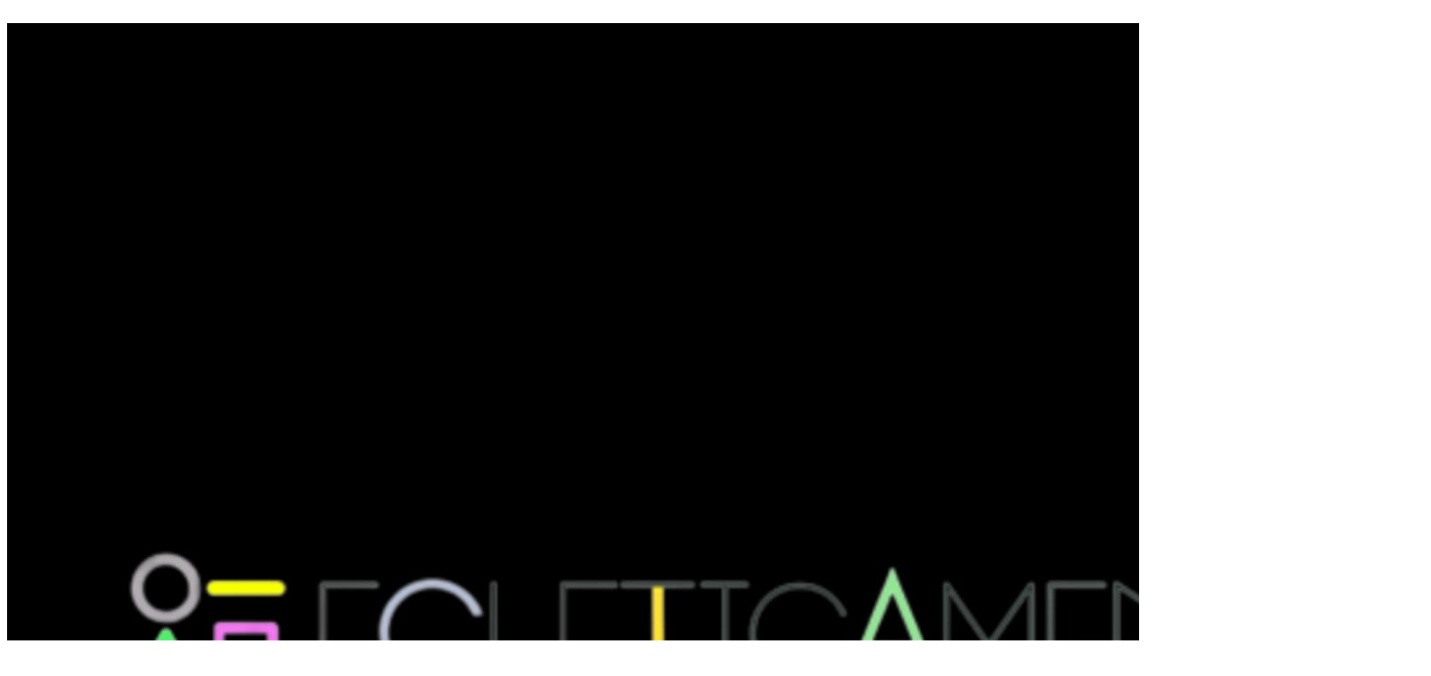

--- FILE ---
content_type: text/html; charset=UTF-8
request_url: https://ecleticamente.com.br/atendimento/institucional
body_size: 16040
content:
<!DOCTYPE html>
<html lang="pt-br">
	<head>
		<meta charset="UTF-8">
<meta id="viewport" name="viewport" content="width=device-width, initial-scale=1.0, maximum-scale=1.0, user-scalable=0">
<meta http-equiv="X-UA-Compatible" content="ie=edge">

<link rel="preload" href="https://cdn.yampi.io/rocket/css/global.css?id=9cb6ff3546bd4ba758d83c7df83bfa1a" as="style"/>

<link rel="preconnect" crossorigin href="https://cdn.yampi.io">
<link rel="preconnect" crossorigin href="https://api.dooki.com.br">
<link rel="preconnect" crossorigin href="https://api.yampi.io">
<link rel="preconnect" crossorigin href="https://images.yampi.io">
<link rel="preconnect" crossorigin href="https://images.yampi.me">
<link rel="preconnect" crossorigin href="https://fonts.gstatic.com">
<link rel="preconnect" crossorigin href="https://fonts.googleapis.com">
<link rel="preconnect" crossorigin href="//bam.nr-data.net">
<link rel="preconnect" crossorigin href="//www.facebook.com">

<link href="//king-assets.yampi.me" rel="dns-prefetch"/>
<link href="//awesome-assets.yampi.me" rel="dns-prefetch"/>
<link href="//api.mercadopago.com" rel="dns-prefetch"/>
<link href="//www.mercadopago.com" rel="dns-prefetch"/>
<link href="//www.google-analytics.com" rel="dns-prefetch"/>
<link href="//www.googleadservices.com" rel="dns-prefetch"/>
<link href="//googleads.g.doubleclick.net" rel="dns-prefetch"/>
<link href="//bat.bing.com" rel="dns-prefetch"/>
<link href="//connect.facebook.net" rel="dns-prefetch"/>
<link href="//staticxx.facebook.com" rel="dns-prefetch"/>
<link href="//static.xx.fbcdn.net" rel="dns-prefetch"/>
<link href="//s3.amazonaws.com" rel="dns-prefetch"/>
<link href="//manager.smartlook.com" rel="dns-prefetch"/>
<link href="//vars.hotjar.com" rel="dns-prefetch"/>
<link href="//dis.us.criteo.com" rel="dns-prefetch"/>
<link href="https://bam.nr-data.net" rel="dns-prefetch"/>
<link href="https://stats.g.doubleclick.net" rel="dns-prefetch"/>
<link href="https://connect.facebook.net" rel="dns-prefetch"/>
<link href="https://search.yampi.com.br" rel="dns-prefetch"/>

<link rel="preload" as="image" href="https://images.yampi.me/assets/stores/ecleticamente/uploads/logo/6646642c86d4d.png"/>

<!-- Minimal -->
<link rel='icon' type='image/png' href='https://images.yampi.me/assets/stores/ecleticamente/uploads/icon/665cdf3079be0.png'>
<link rel='icon' sizes='192x192' href='https://images.yampi.me/assets/stores/ecleticamente/uploads/icon/665cdf3079be0.png'>
<link rel='apple-touch-icon' href='https://images.yampi.me/assets/stores/ecleticamente/uploads/icon/665cdf3079be0.png'>
<meta name='msapplication-square310x310logo' content='https://images.yampi.me/assets/stores/ecleticamente/uploads/icon/665cdf3079be0.png'>

<!-- Apple -->
<link rel='apple-touch-icon' href='https://images.yampi.me/assets/stores/ecleticamente/uploads/icon/665cdf3079be0.png'>
<link rel='apple-touch-icon' sizes='76x76' href='https://images.yampi.me/assets/stores/ecleticamente/uploads/icon/665cdf3079be0.png'>
<link rel='apple-touch-icon' sizes='120x120' href='https://images.yampi.me/assets/stores/ecleticamente/uploads/icon/665cdf3079be0.png'>
<link rel='apple-touch-icon' sizes='152x152' href='https://images.yampi.me/assets/stores/ecleticamente/uploads/icon/665cdf3079be0.png'>

<link rel="manifest" href="/manifest.json" />

<script defer src="https://cdn.yampi.io/rocket/js/manifest.js?id=289cb43614961e790fa38ee5dd7afa17"></script>
<script defer src="https://cdn.yampi.io/rocket/js/vendor.js?id=55aa15e7e6712e038478b917309c0228"></script>
<script defer src="https://cdn.yampi.io/rocket/js/components.js?id=f2762eb9cb57818566e49feccc87915a"></script>
<script defer src="https://cdn.yampi.io/rocket/js/app.js?id=b29399e26f638aebed34cac9780fe637"></script>

<!-- robots -->
<meta name="robots" content="index,follow" />


<title>Institucional - Ecleticamente</title>
<meta name="description" content="Nós, da Ecleticamente, estamos comprometidos em trazer até você produtos de alta qualidade a preços competitivos, sempre com ideias inovadoras. Nossa missão é transformar sua experiência de compra, oferecendo soluções que atendam às suas necessidades e superem suas expectativas. Descubra a combinação perfeita de valor e inovação conosco!">
<meta property="og:title" content="Institucional - Ecleticamente">
<meta property="og:description" content="Nós, da Ecleticamente, estamos comprometidos em trazer até você produtos de alta qualidade a preços competitivos, sempre com ideias inovadoras. Nossa missão é transformar sua experiência de compra, oferecendo soluções que atendam às suas necessidades e superem suas expectativas. Descubra a combinação perfeita de valor e inovação conosco!">

<meta name="twitter:title" content="Institucional - Ecleticamente">
<meta name="twitter:description" content="Nós, da Ecleticamente, estamos comprometidos em trazer até você produtos de alta qualidade a preços competitivos, sempre com ideias inovadoras. Nossa missão é transformar sua experiência de compra, oferecendo soluções que atendam às suas necessidades e superem suas expectativas. Descubra a combinação perfeita de valor e inovação conosco!">
<script type="application/ld+json">{"@context":"https://schema.org","@type":"WebPage","name":"Institucional - Ecleticamente","description":"Nós, da Ecleticamente, estamos comprometidos em trazer até você produtos de alta qualidade a preços competitivos, sempre com ideias inovadoras. Nossa missão é transformar sua experiência de compra, oferecendo soluções que atendam às suas necessidades e superem suas expectativas. Descubra a combinação perfeita de valor e inovação conosco!"}</script>

<link href="https://fonts.googleapis.com/css2?family=Open+Sans:wght@400;500;700;800&amp;display=swap" rel="stylesheet" media="screen" async>

<script>
    (function (w, d, s, l, i) {
        w[l] = w[l] || [];
        w[l].push({'gtm.start': new Date().getTime(), event: 'gtm.js'});
        var f = d.getElementsByTagName(s)[0],
        j = d.createElement(s),
        dl = l != 'dataLayer' ? '&l=' + l : '';
        j.async = true;
        j.src = 'https://www.googletagmanager.com/gtm.js?id=' + i + dl;
        f.parentNode.insertBefore(j, f);
    })(window, document, 'script', 'dataLayer', 'GTM-PNCZP452');
</script>

<script>
    window.Yampi = {
        "api_domain": "https://api.dooki.com.br",
        "search_domain": "https://search.yampi.com.br",
        "page": "pages",
        "cart_token": "b4806200-f56a-11f0-b521-cb042549b4ae",
        "env": "production",
        "csrf_token": "3a6Z4aBRmVoPXaFUkejQ78X6f0i4ODQRS5DgJp1k",
        "session": {
            "utm_source": "",
            "utm_campaign": "",
            "utm_medium": "",
            "utm_term": "",
            "utm_content": "",
            "utm_name": "",
            "utm_email": "",
            "zipcode": "",
            "customer": {
                "name": "",
                "email": "",
            }
        },
        "thumbor": {
            "enabled": '1',
            "url": 'https://images.yampi.io',
            "default": {"fitIn":"fit-in","filters":["background_color(white)","upscale()"]}
        },
        "sentry": {
            "enabled": '',
            "tracing": '',
            "dsn": ''
        },
        "cache": {
            "js": '10'
        },
        "icon_url": 'https://icons.yampi.me',
        "mago_config": {
            "user_id": "b4806200-f56a-11f0-b521-cb042549b4ae",
            "recomm_id":  "",
        },
        "search_min_score": '9',
        "ws_user_id": "291be258a489bc28ae96a8c4eb0a9a6c151b76a9d669f39fb4aa67f871ff5fe3",
    };
        window.merchant = {"id":559848,"alias":"ecleticamente","domain":"ecleticamente.com.br","base_url":"https:\/\/www.ecleticamente.com.br","logo_url":"https:\/\/images.yampi.me\/assets\/stores\/ecleticamente\/uploads\/logo\/6646642c86d4d.png","has_mp":true,"suspended":false,"theme":{"id":1,"alias":"rocket","installation_id":247023},"theme_id":1,"api":{"search":"https:\/\/api.dooki.com.br\/v2\/ecleticamente\/public\/search"},"checkout":{"base_domain":"https:\/\/seguro.ecleticamente.com.br","skip_cart":false,"items":"https:\/\/seguro.ecleticamente.com.br\/cart\/items?store_token=rcQMLGk9hB5eox3mI0tGRK9QMesfXgDYjNqxgOwZ","items_json":"https:\/\/seguro.ecleticamente.com.br\/cart\/json?store_token=rcQMLGk9hB5eox3mI0tGRK9QMesfXgDYjNqxgOwZ","redirect_to":"https:\/\/seguro.ecleticamente.com.br\/cart?store_token=rcQMLGk9hB5eox3mI0tGRK9QMesfXgDYjNqxgOwZ","orders":"https:\/\/seguro.ecleticamente.com.br\/account\/sales","store_token":"rcQMLGk9hB5eox3mI0tGRK9QMesfXgDYjNqxgOwZ","default_card":"amex","shopper_url":"https:\/\/seguro.ecleticamente.com.br\/minha-conta"},"manifest":{"name":"Ecleticamente","short_name":"Ecleticamente","start_url":"https:\/\/www.ecleticamente.com.br?utm_source=web_app_manifest","description":"No\u0301s, da Ecleticamente, estamos comprometidos em trazer ate\u0301 voce\u0302 produtos de alta qualidade a prec\u0327os competitivos, sempre com ideias inovadoras. Nossa missa\u0303o e\u0301 transformar sua experie\u0302ncia de compra, oferecendo soluc\u0327o\u0303es que atendam a\u0300s suas necessidades e superem suas expectativas. Descubra a combinac\u0327a\u0303o perfeita de valor e inovac\u0327a\u0303o conosco!","lang":"pt-BR"},"meta":{"title":"Ecleticamente","description":"No\u0301s, da Ecleticamente, estamos comprometidos em trazer ate\u0301 voce\u0302 produtos de alta qualidade a prec\u0327os competitivos, sempre com ideias inovadoras. Nossa missa\u0303o e\u0301 transformar sua experie\u0302ncia de compra, oferecendo soluc\u0327o\u0303es que atendam a\u0300s suas necessidades e superem suas expectativas. Descubra a combinac\u0327a\u0303o perfeita de valor e inovac\u0327a\u0303o conosco!","icons":{"default":"https:\/\/images.yampi.me\/assets\/stores\/ecleticamente\/uploads\/icon\/665cdf3079be0.png"}},"company":{"person_type":"personal","cnpj":"","razao_social":null,"name":"Ariane Martinez Souza","cpf":"","phone":"","whatsapp":{"formated_number":"(21) 97670-9295","number":"21976709295","url":"https:\/\/web.whatsapp.com\/send?phone=5521976709295"},"email":"contatoecleticamente@gmail.com","address":{"street":"Rua Reverendo Armando Ferreira","number":"350","complement":null,"neighborhood":"Largo da Batalha","city":null,"state":null,"zipcode":"24310-400","full_address":"Rua Reverendo Armando Ferreira, 350 - Largo da Batalha"},"social":{"facebook_url":"https:\/\/www.facebook.com\/ecleticamentemeu\/","instagram_url":"https:\/\/www.instagram.com\/ecleticamentemeu\/","youtube_url":null,"pinterest_url":null,"tiktok_url":null,"twitter_url":null}},"shipping":[],"pricing":{"first_order":{"min_order":"0.00","code":"BEMVINDO15","value":"15.00","type_increment_value":"p"}},"payments":[{"active":true,"alias":"billet","name":"Boleto Banc\u00e1rio","icon_url":"https:\/\/icons.yampi.me\/svg\/card-billet.svg","percent_discount":"0.00"},{"active":true,"alias":"amex","name":"American Express","icon_url":"https:\/\/icons.yampi.me\/svg\/card-amex.svg","percent_discount":"0.00"},{"active":true,"alias":"visa","name":"Visa","icon_url":"https:\/\/icons.yampi.me\/svg\/card-visa.svg","percent_discount":"0.00"},{"active":true,"alias":"diners","name":"Diners","icon_url":"https:\/\/icons.yampi.me\/svg\/card-diners.svg","percent_discount":"0.00"},{"active":true,"alias":"mastercard","name":"Mastercard","icon_url":"https:\/\/icons.yampi.me\/svg\/card-mastercard.svg","percent_discount":"0.00"},{"active":true,"alias":"discover","name":"Discover","icon_url":"https:\/\/icons.yampi.me\/svg\/card-discover.svg","percent_discount":"0.00"},{"active":true,"alias":"aura","name":"Aura","icon_url":"https:\/\/icons.yampi.me\/svg\/card-aura.svg","percent_discount":"0.00"},{"active":true,"alias":"elo","name":"Elo","icon_url":"https:\/\/icons.yampi.me\/svg\/card-elo.svg","percent_discount":"0.00"},{"active":true,"alias":"hiper","name":"Hiper","icon_url":"https:\/\/icons.yampi.me\/svg\/card-hiper.svg","percent_discount":"0.00"},{"active":true,"alias":"pix","name":"Pix","icon_url":"https:\/\/icons.yampi.me\/svg\/card-pix.svg","percent_discount":"5.00"}],"scripts":[],"categories":[{"id":2737414,"featured":true,"parent_id":null,"is_parent":true,"name":"FEMININO","slug":"feminino","url":"","url_path":"\/feminino","path":"FEMININO","category_cover":null,"order":0,"children":{"data":[{"id":4692128,"featured":false,"parent_id":2737414,"is_parent":false,"name":"Sapatos","slug":"sapatos-femininos","url":"","url_path":"\/feminino\/sapatos-femininos?sort_by=random","path":"FEMININO \/ Sapatos","category_cover":null,"order":16},{"id":4692393,"featured":false,"parent_id":2737414,"is_parent":false,"name":"Academia","slug":"academia","url":"","url_path":"\/feminino\/academia?sort_by=random","path":"FEMININO \/ Academia","category_cover":null,"order":17},{"id":4692394,"featured":false,"parent_id":2737414,"is_parent":false,"name":"Bolsas","slug":"bolsas","url":"","url_path":"\/feminino\/bolsas?sort_by=random","path":"FEMININO \/ Bolsas","category_cover":null,"order":18},{"id":4770051,"featured":false,"parent_id":2737414,"is_parent":false,"name":"Rasteirinhas","slug":"rasteirinhas","url":"","url_path":"\/feminino\/rasteirinhas?sort_by=random","path":"FEMININO \/ Rasteirinhas","category_cover":null,"order":20},{"id":4770052,"featured":false,"parent_id":2737414,"is_parent":false,"name":"Sand\u00e1lias","slug":"sandalias-femininas","url":"","url_path":"\/feminino\/sandalias-femininas?sort_by=random","path":"FEMININO \/ Sand\u00e1lias","category_cover":null,"order":21},{"id":4770108,"featured":false,"parent_id":2737414,"is_parent":false,"name":"Botas","slug":"botas-femininas","url":"","url_path":"\/feminino\/botas-femininas?sort_by=random","path":"FEMININO \/ Botas","category_cover":null,"order":22},{"id":4793167,"featured":false,"parent_id":2737414,"is_parent":false,"name":"Mocassim","slug":"mocassim","url":"","url_path":"\/feminino\/mocassim?sort_by=random","path":"FEMININO \/ Mocassim","category_cover":null,"order":24}]}},{"id":4849425,"featured":false,"parent_id":null,"is_parent":true,"name":"T\u00eanis Masculinos","slug":"tenis-masculinos","url":"","url_path":"\/tenis-masculinos","path":"T\u00eanis Masculinos","category_cover":null,"order":0,"children":{"data":[]}},{"id":4849434,"featured":false,"parent_id":null,"is_parent":true,"name":"T\u00eanis Feminino","slug":"tenis-feminino","url":"","url_path":"\/tenis-feminino","path":"T\u00eanis Feminino","category_cover":null,"order":0,"children":{"data":[]}},{"id":2737417,"featured":true,"parent_id":null,"is_parent":true,"name":"MASCULINO","slug":"masculino","url":"","url_path":"\/masculino","path":"MASCULINO","category_cover":null,"order":1,"children":{"data":[{"id":4246521,"featured":false,"parent_id":2737417,"is_parent":false,"name":"T\u00eanis","slug":"tenis-masculinos","url":"","url_path":"\/masculino\/tenis-masculinos?sort_by=random","path":"MASCULINO \/ T\u00eanis","category_cover":null,"order":0},{"id":3722241,"featured":false,"parent_id":2737417,"is_parent":false,"name":"Acess\u00f3rios","slug":"acessorios","url":"","url_path":"\/masculino\/acessorios?sort_by=random","path":"MASCULINO \/ Acess\u00f3rios","category_cover":null,"order":1},{"id":4009356,"featured":false,"parent_id":2737417,"is_parent":false,"name":"Bermudas","slug":"bermudas","url":"","url_path":"\/masculino\/bermudas?sort_by=random","path":"MASCULINO \/ Bermudas","category_cover":null,"order":11},{"id":4053761,"featured":false,"parent_id":2737417,"is_parent":false,"name":"Cal\u00e7as","slug":"calcas","url":"","url_path":"\/masculino\/calcas?sort_by=random","path":"MASCULINO \/ Cal\u00e7as","category_cover":null,"order":12},{"id":4053762,"featured":false,"parent_id":2737417,"is_parent":false,"name":"Inverno","slug":"inverno","url":"","url_path":"\/masculino\/inverno?sort_by=random","path":"MASCULINO \/ Inverno","category_cover":null,"order":13}]}},{"id":2737411,"featured":true,"parent_id":null,"is_parent":true,"name":"INFANTIL","slug":"infantil","url":"","url_path":"\/infantil","path":"INFANTIL","category_cover":null,"order":2,"children":{"data":[{"id":4692395,"featured":false,"parent_id":2737411,"is_parent":false,"name":"Sapatos Infantis","slug":"sapatos-infantis","url":"","url_path":"\/infantil\/sapatos-infantis?sort_by=random","path":"INFANTIL \/ Sapatos Infantis","category_cover":null,"order":19},{"id":3685571,"featured":false,"parent_id":2737411,"is_parent":false,"name":"Brinquedos","slug":"brinquedos","url":"","url_path":"\/infantil\/brinquedos?sort_by=random","path":"INFANTIL \/ Brinquedos","category_cover":null,"order":41}]}},{"id":2737412,"featured":true,"parent_id":null,"is_parent":true,"name":"SA\u00daDE E BELEZA","slug":"saude-e-beleza","url":"","url_path":"\/saude-e-beleza","path":"SA\u00daDE E BELEZA","category_cover":null,"order":3,"children":{"data":[{"id":3913690,"featured":false,"parent_id":2737412,"is_parent":false,"name":"Maquiagem","slug":"maquiagem","url":"","url_path":"\/saude-e-beleza\/maquiagem?sort_by=random","path":"SA\u00daDE E BELEZA \/ Maquiagem","category_cover":null,"order":10},{"id":3118539,"featured":false,"parent_id":2737412,"is_parent":false,"name":"Beleza","slug":"beleza","url":"","url_path":"\/saude-e-beleza\/beleza?sort_by=random","path":"SA\u00daDE E BELEZA \/ Beleza","category_cover":null,"order":11}]}},{"id":2737413,"featured":true,"parent_id":null,"is_parent":true,"name":"CASA E DECORA\u00c7\u00c3O","slug":"casa-e-decoracao","url":"","url_path":"\/casa-e-decoracao","path":"CASA E DECORA\u00c7\u00c3O","category_cover":null,"order":4,"children":{"data":[{"id":3722229,"featured":false,"parent_id":2737413,"is_parent":false,"name":"Cozinha","slug":"cozinha","url":"","url_path":"\/casa-e-decoracao\/cozinha?sort_by=random","path":"CASA E DECORA\u00c7\u00c3O \/ Cozinha","category_cover":null,"order":7}]}},{"id":3913689,"featured":true,"parent_id":null,"is_parent":true,"name":"PETS","slug":"pets","url":"","url_path":"\/pets","path":"PETS","category_cover":null,"order":5,"children":{"data":[]}},{"id":2737415,"featured":true,"parent_id":null,"is_parent":true,"name":"TECNOLOGIA","slug":"tecnologia","url":"","url_path":"\/tecnologia","path":"TECNOLOGIA","category_cover":null,"order":6,"children":{"data":[]}},{"id":3139155,"featured":true,"parent_id":null,"is_parent":true,"name":"AUTOMOTIVOS","slug":"automotivos","url":"","url_path":"\/automotivos","path":"AUTOMOTIVOS","category_cover":null,"order":7,"children":{"data":[]}},{"id":3026362,"featured":true,"parent_id":null,"is_parent":true,"name":"TODOS OS PRODUTOS","slug":"todos-os-produtos","url":"","url_path":"\/todos-os-produtos","path":"TODOS OS PRODUTOS","category_cover":null,"order":8,"children":{"data":[]}},{"id":3026363,"featured":false,"parent_id":null,"is_parent":true,"name":"AVADA - Best Sellers","slug":"avada-best-sellers","url":"","url_path":"\/avada-best-sellers","path":"AVADA - Best Sellers","category_cover":null,"order":9,"children":{"data":[]}},{"id":3103098,"featured":false,"parent_id":null,"is_parent":true,"name":"Novidades","slug":"novidades","url":"","url_path":"\/novidades","path":"Novidades","category_cover":null,"order":10,"children":{"data":[]}},{"id":3149480,"featured":false,"parent_id":null,"is_parent":true,"name":"Promo\u00e7\u00e3o da semana","slug":"promocao-da-semana","url":"","url_path":"\/promocao-da-semana","path":"Promo\u00e7\u00e3o da semana","category_cover":null,"order":13,"children":{"data":[]}},{"id":3234144,"featured":false,"parent_id":null,"is_parent":true,"name":"Casa & Decora\u00e7\u00e3o","slug":"casa-decoracao","url":"","url_path":"\/casa-decoracao","path":"Casa & Decora\u00e7\u00e3o","category_cover":null,"order":14,"children":{"data":[]}},{"id":3485244,"featured":false,"parent_id":null,"is_parent":true,"name":"Mais vendidos","slug":"mais-vendidos","url":"","url_path":"\/mais-vendidos","path":"Mais vendidos","category_cover":null,"order":15,"children":{"data":[]}}],"promotion":[],"services":{"google":{"analytics":null,"analytics_v4":null,"criteo":null,"tag_manager":null,"ads_pixels":[]},"chat":null},"pages":[{"name":"Acessibilidade","slug":"acessibilidade","path":"\/atendimento\/acessibilidade"},{"name":"Aviso Legal","slug":"aviso-legal","path":"\/atendimento\/aviso-legal"},{"name":"Contato","slug":"contato","path":"\/atendimento\/contato"},{"name":"Envios e Prazos de Entregas","slug":"envios-e-prazos-de-entregas","path":"\/atendimento\/envios-e-prazos-de-entregas"},{"name":"Fornecedores","slug":"fornecedores","path":"\/atendimento\/fornecedores"},{"name":"Institucional","slug":"institucional","path":"\/atendimento\/institucional"},{"name":"Pol\u00edtica de Privacidade","slug":"politica-de-privacidade","path":"\/atendimento\/politica-de-privacidade"},{"name":"Pol\u00edtica de Reembolso","slug":"politica-de-reembolso","path":"\/atendimento\/politica-de-reembolso"},{"name":"Quem somos","slug":"quem-somos","path":"\/atendimento\/quem-somos"},{"name":"Termos de Servi\u00e7o","slug":"termos-de-servico","path":"\/atendimento\/termos-de-servico"},{"name":"Trocas e Devolu\u00e7\u00f5es","slug":"trocas-e-devolucoes","path":"\/atendimento\/trocas-e-devolucoes"},{"name":"Pol\u00edtica de cookies","slug":"politica-de-cookies","path":"\/atendimento\/politica-de-cookies"}],"cookies_policy":{"active":true,"name":"Pol\u00edtica de cookies","slug":"politica-de-cookies","content":"<p>Utilizamos cookies para tornar seu acesso personalizado de acordo com o seu gosto e suas escolhas e, com isso, garantir que a sua experi\u00eancia em nossa loja seja a melhor poss\u00edvel.\u00a0<\/p>        <p>A presente Pol\u00edtica tem como objetivo fornecer informa\u00e7\u00f5es objetivas e claras sobre o que s\u00e3o cookies, qual papel desempenham e como configur\u00e1-los.<\/p>        <p>\u00a0<\/p>        <p><strong>1. O que s\u00e3o Cookies?<\/strong><\/p>        <p>Cookies s\u00e3o pequenos arquivos de texto ou fragmentos de informa\u00e7\u00e3o que s\u00e3o baixados em seu computador, smartphone ou qualquer outro dispositivo com acesso \u00e0 internet quando voc\u00ea visita um site.\u00a0<\/p>        <p>Eles cont\u00eam informa\u00e7\u00f5es sobre a sua navega\u00e7\u00e3o em nossa loja e ret\u00eam apenas informa\u00e7\u00f5es relacionadas a suas prefer\u00eancias.\u00a0<\/p>        <p>Assim, essa p\u00e1gina consegue armazenar e recuperar os dados sobre os seus h\u00e1bitos de navega\u00e7\u00e3o, de forma a melhorar a experi\u00eancia de uso, por exemplo.\u00a0<\/p>        <p>\u00c9 importante frisar que eles n\u00e3o cont\u00eam informa\u00e7\u00f5es pessoais espec\u00edficas, como dados sens\u00edveis ou banc\u00e1rios.<\/p>        <p>O seu navegador armazena os cookies no disco r\u00edgido, mas ocupam um espa\u00e7o de mem\u00f3ria m\u00ednimo, que n\u00e3o afetam o desempenho do seu computador. A maioria das informa\u00e7\u00f5es s\u00e3o apagadas logo ao encerrar a sess\u00e3o, como voc\u00ea ver\u00e1 no pr\u00f3ximo t\u00f3pico.<\/p>        <p>\u00a0<\/p>        <p><strong>1.1. Tipos de Cookies<\/strong><\/p>        <p>Os cookies, quanto a seus propriet\u00e1rios, podem ser:<\/p>        <ul>        <li><strong>Cookies propriet\u00e1rios:<\/strong> s\u00e3o cookies definidos por n\u00f3s ou por terceiros em nosso nome<\/li>        <li><strong>Cookies de terceiros:<\/strong> s\u00e3o cookies definidos por terceiros confi\u00e1veis em nossa aplica\u00e7\u00e3o<\/li>        <\/ul>        <p>Os cookies, quanto ao seu tempo de vida, podem ser:<\/p>        <ul>        <li><strong>Cookies de sess\u00e3o ou tempor\u00e1rios:<\/strong> s\u00e3o cookies que expiram assim que voc\u00ea fecha o seu navegador, encerrando a sess\u00e3o.<\/li>        <li><strong>Cookies persistentes ou permanentes:<\/strong> s\u00e3o cookies que permanecem no seu dispositivo durante um per\u00edodo determinado ou at\u00e9 que voc\u00ea os exclua.<\/li>        <\/ul>        <p>Os cookies, quanto a sua finalidade, podem ser:<\/p>        <ul>        <li><strong>Cookies necess\u00e1rios:<\/strong> s\u00e3o cookies essenciais que possibilitam a navega\u00e7\u00e3o em nossas aplica\u00e7\u00f5es e o acesso a todos os recursos; se estes, nossos servi\u00e7os podem apresentar mal desempenho ou n\u00e3o funcionar.<\/li>        <li><strong>Cookies de desempenho: <\/strong>s\u00e3o cookies que otimizam a forma que nossas aplica\u00e7\u00f5es funcionam, coletando informa\u00e7\u00f5es an\u00f4nimas sobre as p\u00e1ginas acessadas.<\/li>        <li><strong>Cookies de funcionalidade:<\/strong> s\u00e3o cookies que memorizam suas prefer\u00eancias e escolhas (como seu nome de usu\u00e1rio)\u00a0<\/li>        <li><strong>Cookies de publicidade:<\/strong> s\u00e3o cookies que direcionam an\u00fancios em fun\u00e7\u00e3o dos seus interesses e limitam a quantidade de vezes que o an\u00fancio aparece.<\/li>        <\/ul>        <p>\u00a0<\/p>        <p><strong>2. Por que usamos Cookies?<\/strong><\/p>        <p>Atrav\u00e9s dos cookies, buscamos otimizar sua navega\u00e7\u00e3o em nossa p\u00e1gina a partir de suas prefer\u00eancias e, com essas informa\u00e7\u00f5es, ajustar o conte\u00fado para torn\u00e1-lo mais relevante para voc\u00ea.<\/p>        <p>Os cookies participam deste processo porquanto armazenam, leem e executam os dados necess\u00e1rios para cumprir com o nosso objetivo.<\/p>        <p>\u00a0<\/p>        <p><strong>3. Gerenciamento dos Cookies<\/strong><\/p>        <p>A instala\u00e7\u00e3o dos cookies est\u00e1 sujeita ao seu consentimento. Apesar da maioria dos navegadores estar inicialmente configurada para aceitar cookies de forma autom\u00e1tica, voc\u00ea pode rever suas permiss\u00f5es a qualquer tempo, de forma a bloque\u00e1-los, aceit\u00e1-los ou ativar notifica\u00e7\u00f5es para quando alguns cookies forem enviados ao seu dispositivo.\u00a0<\/p>        <p>Atualmente, na primeira vez que voc\u00ea acessar nosso site, ser\u00e1 solicitada a sua concord\u00e2ncia com a instala\u00e7\u00e3o destes. Apenas ap\u00f3s a sua aceita\u00e7\u00e3o eles ser\u00e3o ativados.<\/p>        <p>Para tanto, utilizamos um sistema de <em>(banner de informa\u00e7\u00f5es ou outro mecanismo que alerta e solicita o consentimento)<\/em> em nossa p\u00e1gina inicial. Dessa maneira, n\u00e3o apenas solicitamos sua concord\u00e2ncia, mas tamb\u00e9m informamos que a navega\u00e7\u00e3o continuada em nosso site ser\u00e1 entendida como consentimento.\u00a0<\/p>        <p>Como j\u00e1 dito, voc\u00ea pode, a qualquer tempo e sem nenhum custo, alterar as permiss\u00f5es, bloquear ou recusar os cookies. Voc\u00ea tamb\u00e9m pode configur\u00e1-los caso a caso. Todavia, a revoga\u00e7\u00e3o do consentimento de determinados cookies pode inviabilizar o funcionamento correto de alguns recursos da plataforma.<\/p>        <p>Para gerenciar os cookies do seu navegador, basta faz\u00ea-lo diretamente nas configura\u00e7\u00f5es do navegador, na \u00e1rea de gest\u00e3o de Cookies.<\/p>        <p>Voc\u00ea pode acessar tutoriais sobre o tema diretamente nos links abaixo:<\/p>        <p>Se voc\u00ea usa o Internet Explorer.<\/p>        <p>Se voc\u00ea usa o Firefox.<\/p>        <p>Se voc\u00ea usa o Safari.<\/p>        <p>Se voc\u00ea usa o Google Chrome.<\/p>        <p>Se voc\u00ea usa o Microsoft Edge.<\/p>        <p>Se voc\u00ea usa o Opera.<\/p>        <p>\u00a0<\/p>        <p><strong>4. Disposi\u00e7\u00f5es finais<\/strong><\/p>        <p>Para n\u00f3s, a privacidade e confian\u00e7a s\u00e3o fundamentais para a nossa rela\u00e7\u00e3o com voc\u00ea. Estamos sempre nos atualizando para manter os mais altos padr\u00f5es de seguran\u00e7a\u00a0<\/p>        <p>Assim, reservamo-nos o direito de alterar esta Pol\u00edtica de Cookies a qualquer tempo.<\/p>        <p>\u00a0<\/p>","show_page":true},"meta_tags":[],"cashbacks":[],"new_search":false,"store_search_v1":false,"rocket_cache_dns":false};
    window.merchant.shouldUseNewSearchStrategy = false;
    window.themeConfig = {"page":"pages","theme":{"alias":"rocket","params":{"color_general_background":"#FFFFFF","color_general_primary":"#D617D0","color_general_secundary":"#33BB33","color_btn_primary_background":"#33BB33","color_btn_primary_text":"#FFFFFF","color_btn_secundary_background":"#D617D0","color_btn_secundary_text":"#D617D0","color_tag_background":"#33BB33","color_tag_text":"#FFFFFF","fonts_texts_family":"Open Sans","fonts_texts_size":15,"fonts_titles_family":"Open Sans","fonts_titles_weight":"bold","fonts_titles_uppercase":false,"fonts_buttons_uppercase":false,"buttons_general_format":"pill","buttons_btn_primary_style":"solid","buttons_btn_secundary_style":"outline","grids_label_format":"pill","grids_text_align":"left","grids_brand_enabled":false,"show_max_installment":true,"custom_css":"\/* INICIO - BARRA DEGRADE *\/\n.header-0::after {\ncontent: \"\";\ndisplay: block;\nbackground: linear-gradient(to right, rgb(255, 255, 74), rgb(252, 208, 0), rgb(255, 193, 18), rgb(255, 193, 18), rgb(255, 138, 0), rgb(255, 95, 95), rgb(255, 37, 58), rgb(255, 55, 168), rgb(199, 57, 255), rgb(164, 0, 225), rgb(46, 206, 255), rgb(0, 134, 255), rgb(114, 247, 114), rgb(0, 214, 4));\nheight: 5px;\nwidth: 100%;\nposition: relative;\n}\n\/* FIM - BARRA DEGRADE *\/","show_add_to_cart_button":false,"show_review_average":false,"cart_type":"suspended","show_cart_savings":false,"show_product_cart_savings":false,"show_dark_mode":false,"empty_cart_helper_text":"<p>Para continuar comprando, navegue pelas categorias e fa\u00e7a uma busca por produtos.<\/p>","empty_cart_text_button":"Continuar comprando","empty_cart_link_button":"0","color_palette":"0","highlight_type_payment":"promotional","grids_product_name_size":"14px","grids_product_name_color":"#000000","grids_space_below_image":"small","grids_space_between_name_price":"small","grids_label_discount_tag":false,"grids_label_position":"below_image","grids_image_fit_behavior":"contain","grids_brand_name_uppercase":false,"grids_brand_name_color":"#94929E","grids_review_average_star_color":"#FFC01E","grids_add_to_cart_button_type":"icon_only","grids_add_to_cart_button_color":"#FFFFFF","grids_add_to_cart_icon_color":"#222222","grids_add_to_cart_icon_text_button_color":"#282829","grids_add_to_cart_icon_text_button_text_color":"#282829","grids_add_to_cart_icon_text_button_display_icon":false,"grids_add_to_cart_icon_text_button_border_style":false,"grids_add_to_cart_icon_text_button_full_width":false,"grids_add_to_cart_space_between_price":"medium","grids_quickbuy_prices_color":"custom","grids_quickbuy_text_button":"","grids_product_price_size":"14px","grids_product_price_bold":false,"grids_product_price_small_cents":false,"grids_product_old_price_size":"small","grids_product_installment_price_highlight":false,"grids_product_prices_color":"custom","grids_product_price_color":"#000000","grids_product_old_price_color":"#000000","border_apply_on_images":false}},"sections":[{"section_alias":"header","position":0,"order":0,"visible":true,"params":{"background_color":"#000000","text_color":"#FFFFFF","show_categories":false,"search_enabled":true,"topbar_enabled":true,"topbar_show_whatsapp":false,"topbar_show_phone":false,"topbar_tracking_url":null,"highlightbar_enabled":true,"highlightbar_only_home":true,"highlightbar_text":"Aproveite Frete Gr\u00e1tis e Descontos Incr\u00edveis","highlightbar_link":null,"highlightbar_background":"#F6B908","highlightbar_text_color":"#000000","fixed_header":true,"promotions_text_color":"#000000","header_layout":"left","header_icon_color":"#FFFEFE","menu_background_color":"#FFFFFF","menu_text_color":"#000000","categories_display":"categories","highlighted_promotions":true,"enable_shopping_page":true}},{"section_alias":"main_pages_content","position":1,"order":0,"visible":true,"params":[]},{"section_alias":"footer","position":2,"order":0,"visible":true,"params":{"background_color":"#020202","text_color":"#D617D0","newsletter_enabled":true,"newsletter_title":"Receba novidades e Promo\u00e7\u00f5es","description_enabled":true,"show_brand":true,"show_description":true,"categories_enabled":false,"categories_type":"all","show_pages":true,"support_enabled":true,"show_whatsapp":false,"show_phone":false,"show_email":true,"social_enabled":true,"show_facebook":true,"show_instagram":true,"show_youtube":true,"show_payment_icons":true,"show_security_label":true,"show_address":true,"show_business_information":false,"show_yampi_brand":false,"show_pinterest":true,"show_tiktok":true,"show_twitter":true}}]};
    window.data = {"content":{"data":{"id":197773,"active":true,"name":"Institucional","slug":"institucional","seo_title":"","seo_keywords":"","seo_description":"","url":"https:\/\/www.ecleticamente.com.br\/atendimento\/institucional","created_at":{"date":"2024-05-16 18:45:42.000000","timezone_type":3,"timezone":"America\/Sao_Paulo"},"updated_at":{"date":"2024-05-16 18:45:42.000000","timezone_type":3,"timezone":"America\/Sao_Paulo"},"content":{"data":{"content":"<ul style=\"font-family: 'Helvetica Neue', Helvetica, Arial, sans-serif; font-size: 15px;\" data-sanitized-data-mce-fragment=\"1\" data-mce-fragment=\"1\">\n<li><strong>Miss&atilde;o:<\/strong>&nbsp;Nossa miss&atilde;o na Ecleticamente &eacute; fornecer produtos de qualidade que inspirem e encantem nossos clientes, promovendo uma experi&ecirc;ncia de compra memor&aacute;vel e satisfat&oacute;ria.<\/li>\n<li><strong>Vis&atilde;o:<\/strong>&nbsp;Buscamos nos tornar a principal escolha de nossos clientes ao procurar produtos que atendam &agrave;s suas necessidades e refletem seu estilo pessoal.<\/li>\n<li><strong>Valores:<\/strong>&nbsp;Nossos valores fundamentais incluem integridade, inova&ccedil;&atilde;o, excel&ecirc;ncia do produto e satisfa&ccedil;&atilde;o do cliente.<\/li>\n<\/ul>"}}}}};
</script>

<link rel="stylesheet" href="https://cdn.yampi.io/rocket/css/global.css?id=9cb6ff3546bd4ba758d83c7df83bfa1a" media="screen">
<link rel="stylesheet" href="https://cdn.yampi.io/rocket/css/themes/rocket-pages.css?id=8ba0836e8b60d00f048211d074a660b7" media="screen">
<link rel="stylesheet" href="https://cdn.yampi.io/rocket/css/themes/rocket-pages-mobile.css?id=c02c19d12416bd3b18012c657d0a0bb3" media="screen and (max-width: 700px)">
<link rel="stylesheet" href="https://cdn.yampi.io/rocket/css/themes/rocket-mobile.css?id=f4fac9dd328609bda655761269b3781f" media="screen and (max-width: 700px)">
<link rel="preload" href="https://cdn.yampi.io/rocket/css/global.css?id=9cb6ff3546bd4ba758d83c7df83bfa1a" as="style"/>

<style>/* INICIO - BARRA DEGRADE */
.header-0::after {
content: "";
display: block;
background: linear-gradient(to right, rgb(255, 255, 74), rgb(252, 208, 0), rgb(255, 193, 18), rgb(255, 193, 18), rgb(255, 138, 0), rgb(255, 95, 95), rgb(255, 37, 58), rgb(255, 55, 168), rgb(199, 57, 255), rgb(164, 0, 225), rgb(46, 206, 255), rgb(0, 134, 255), rgb(114, 247, 114), rgb(0, 214, 4));
height: 5px;
width: 100%;
position: relative;
}
/* FIM - BARRA DEGRADE */</style>

    
    <script
        async
        src="https://www.googletagmanager.com/gtag/js?id=G-3W1H0TVXYW"
    ></script>
    <script>
        window.dataLayer = window.dataLayer || [];
        function gtag(){dataLayer.push(arguments);}

        gtag('js', new Date());

                
                    gtag('config', 'G-3W1H0TVXYW');
        
        window.merchant.google = {
            analytics: {
                id: '',
                version: 4,
            }
        }
    </script>

    <script>
        (function(i,s,o,g,r,a,m){i['GoogleAnalyticsObject']=r;i[r]=i[r]||function(){
        (i[r].q=i[r].q||[]).push(arguments)},i[r].l=1*new Date();a=s.createElement(o),
        m=s.getElementsByTagName(o)[0];a.async=1;a.src=g;m.parentNode.insertBefore(a,m)
        })(window,document,'script','//www.google-analytics.com/analytics.js','ga');

        
        // Global GA Tracker
        ga('create', 'UA-45745009-5', {name: 'bubbTracker'});
        ga('bubbTracker.send', 'pageview');
        ga('bubbTracker.require', 'ecommerce', 'ecommerce.js');
    </script>
<script type="application/ld+json">
    {
        "@context": "http://schema.org",
        "@type": "Organization",
        "name": "Ecleticamente",
        "logo": "https://images.yampi.me/assets/stores/ecleticamente/uploads/logo/6646642c86d4d.png",
        "alternateName": "Ecleticamente",
        "url": "https://www.ecleticamente.com.br",
        "contactPoint": [
            {
                "@type": "ContactPoint",
                "telephone": "+55",
                "contactType": "customer service, sales",
                "contactOption": "TollFree",
                "areaServed": "BR",
                "description": "Atendimento Telefônico"
            },
            {
                "@type": "PostalAddress",
                "addressCountry": "Brasil",
                "postalCode": "24310-400",
                "streetAddress": "Rua Reverendo Armando Ferreira, 350 - Largo da Batalha"
            }
        ]
    }
</script>

    <script>
        !function(e,a,n,t,s,c){e.ana||((t=e.ana=function(){t.process?t.process.apply(t,arguments):t.queue.push(arguments)}).queue=[],t.t=+new Date,(s=a.createElement(n)).async=1,s.src="https://cdn.yampi.io/ana/ana.min.js?t="+864e5*Math.ceil(new Date/864e5),(c=a.getElementsByTagName(n)[0]).parentNode.insertBefore(s,c))}(window,document,"script");
    </script>

    <script>
        ana('init', 'rocket');

        var anaParams = {
            store_id: window.merchant.id,
            store_profile: 'store_v2',
            session_id: window.Yampi.cart_token
        }

                    var anaEvent = 'pageview';
        
        ana('event', anaEvent, anaParams);
    </script>

<script
    src="https://cdn.yampi.io/reverb/connect.min.js"
    defer
    async
    onload="startOnlineVisitors()"
></script>

<script>
    async function startOnlineVisitors() {
        if (!window.Yampi.ws_user_id) {
            await window.yampiSessionPromise;
            if (!window.Yampi.ws_user_id) {
                return;
            }
        }

        const date = new Date();
        const timestampCdn = `${date.getFullYear()}${date.getMonth()}${date.getDay()}`;

        const websocketOptions = {
            echo: {
                key: "rwp2fhemqsrnovvjaai9",
                wsHost: 'reverb.yampi.io',
                wsPort: '',
                wssPort: '',
                forceTLS: 'https' === 'https',
                authEndpoint: 'https://reverb.yampi.io/api/v1/presence-channel/join',
            },
            alias: window.merchant.alias,
            service: 'rocket',
            workerPath: `${window.location.origin}/js/worker.js?id=f4123edcf9aa6309a356fe2e1f9ddd38`,
            user_data: {
                id: window.Yampi.ws_user_id,
            },
            cart_token: window.Yampi.cart_token,
            cdn_url: "https://cdn.yampi.io/reverb/connect.min.js",
        };

        connect.connection(websocketOptions);
    }
</script>

<style>
    :root {
        --container-max-width: 1200px;
        --box-product-max-width: 275px;

                                --background-color: #FFFFFF;
        
                    
                
                    --default-background-color: #F5F5F5FF;
        
        --default-opacity: .8;
        --modal-transition-time: .5s;

        --error-color: #E50F38;
        --light-error-color: #FEF7F7;
        --light-error-color-rgb: 254, 247, 247;

        --pink-regular: #fa085b;

        --black-dark: #222222;
        --black-dark-rgb: 34, 34, 34;
        --error-color-rgb: 229, 15, 56;
        --black-medium: #666666;
        --black-light: #999999;
        --black-light-30: #9999994D;
        --black-lightest: #E5E5E5;

        --neutral-color-low-dark: #56545e;
        --neutral-color-low-pure: #141316;
        --charcoal: #282829;

        --green: #00AE31;
        --white: #FFFFFF;
        --white-smoke: #F5F5F5;
        --categories-filter-tag-background: #F5F5F5FF;
        --product-not-found-alert: #FFF7E0;
        --product-not-found-alert-border: #C29100FF;
        --input-background: #FFFFFFFF;
        --section-slide-splide-arrow-bg-color: #F5F5F5FF;
        --section-slide-splide-arrow-bg-color-disabled: #F5F5F54D;
        --divisior-default-color: #E5E5E5FF;
        --error-color-background: #FFEBEFFF;

        --card-general-background-color: #FFFFFF;
        --product-card-smoky-background: #F5F5F5FF;
        --product-card-background: #FFFFFFFF;
        --cookies-warning-border-color: #FFFFFFFF;


        
        --black-light-color-contrast: #999999;
        --black-lightest-color-contrast: #F5F5F5;
        --black-medium-color-contrast: #666666;
        --black-dark-color-contrast: #222222;
        --green-color-contrast: #00AE31;
        --close-modal-border-color: #999999;

        --review-start-stop-color: #9999994D;

        --breadcrumbs-color-contrast: #222222;
        --breadcrumbs-active-color-contrast: #999999;
        --product-reviews-tab-color-contrast: #222222;
        --cashback-text-color: #56545e;

        --buy-together-total-value: #999999;
        --splide-pagination-color-contrast: #999999;
        --neutral-color-low-dark-color-contrast: #56545E;
        --section-title-color: #56545E;
        --product-title-color: #222222;

        --product-description-color: #666666;
        --top-rating-message-color: #666666;
        --header-dropdown-color: #222222;
        --input-border-color: #E5E5E5FF;

        --background-contrasting-color: #000000;

        --color-general-primary: #D617D0;
        --color-general-secundary: #33BB33;

        --color-btn-primary-background: #33BB33;
        --color-btn-primary-background-rgb: 51, 187, 51;
        --color-btn-primary-background-outline: #33BB33;
        --color-btn-primary-text: #FFFFFF;

        --color-btn-secundary-background: transparent;
        --color-btn-secundary-background-outline: #D617D0;
        --color-btn-secundary-text: #D617D0;

        --discount-tag-background: #33BB33;
        --discount-tag-color: #FFFFFF;

        --fonts-texts-family: Open Sans;
        --fonts-texts-size: 15px;

        --fonts-titles-family: Open Sans;
        --fonts-titles-weight: 700;
        --fonts-titles-uppercase: initial;

        --fonts-buttons-uppercase: initial;

        --theme-border-radius: 30px;
        --grids-products-images-border: 0px;
        --grids-products-images-margin: 0px;
        --grids-products-tags-radius: 40px;
        --product-page-image-border-radius: 0px;
        --product-page-nav-border-radius: 0px;
        --product-page-flag-border-radius: 30px;
        --product-page-buy-together-image-border-radius: 0px;    
        --product-page-buy-together-image-mobile: 0px;    

        --slides-border-radius: 50%;

        --banner-border-radius: 0px;
        --section-border-radius: 40px;
        --grid-collection-banner: 0px;

        --mini-cart-product-border-radius: 0px;
        --mini-cart-buy-together--border-radius: 30px;
        --mini-cart-flags-border-radius: 30px;

        --category-pagination-border-radius: 30px;

        --social-media-icons-border: 30px;

        --product-name-size: 14px;
        --product-name-color: #000000;

        --product-price-size: 14px;
        --product-price-font-weight: 500;
        --product-price-color: #000000;
        --product-old-price-color: #000000;

        --product-installment-price-highlight-font-weight : 500;
        --product-installment-price-highlight-color  : var(--black-medium-color-contrast);

        --add-to-cart-button-color: #FFFFFF;

        
                
        --add-to-cart-icon-text-button-color: #282829;
        --add-to-cart-icon-text-button-border-color: #282829;
        --add-to-cart-icon-text-button-text-color: #282829;
        --add-to-cart-icon-text-button-width: auto;

        --review-average-star-color: #FFC01E;

        --brand-name-color: #94929E;
        --brand-name-text-case: initial;

        --font-10: .7143rem;
        --font-11: .7857rem;
        --font-12: .85rem;
        --font-13: .9285rem;
        --font-14: 1rem;
        --font-15: 1.07rem;
        --font-16: 1.1428rem;
        --font-17: 1.215rem;
        --font-18: 1.286rem;
        --font-20: 1.4285rem;
        --font-21: 1.5rem;
        --font-22: 1.5714rem;
        --font-24: 1.7143rem;
        --font-25: 1.7857rem;
        --font-27: 1.9285rem;
        --font-28: 2rem;
        --font-30: 2.1428rem;
        --font-48: 3.4286rem;

        --font-regular: 400;
        --font-medium: 500;
        --font-bold: 700;
        --font-black: 800;

    }
</style>


	</head>
	<body class="ecleticamente pages 
		
		
	">
		<div id="app">
			









<section class="section-header  header-0 -fixed" id="section-header">
	<rocket-emitter emits="header" label="Cabeçalho" order="0">
		
				<fixed-header class="header" :fixed="true" style="
								                --header-font-color: #FFFFFF;
								                --header-bg-color: #000000;
								                --header-icon-color: #FFFEFE;
								                --menu-text-color: #000000;
								                --menu-bg-color: #FFFFFF;">


			<div class="h-left-container">
				<div class="header-content">
					<div class="header-row  --left">
													<Side-Bar-Trigger active-class="active-menu" name="menu">
								<svg width="15" height="11" fill="none" viewbox="0 0 15 11" class="mobile -block">
									<icon-store-menu-list></icon-store-menu-list>
								</svg>
							</Side-Bar-Trigger>
						
						<div class="logo ">
															<a href="/" class="inline-block">
									<img src="https://images.yampi.me/assets/stores/ecleticamente/uploads/logo/6646642c86d4d.png" alt="" width="auto" height="auto">
								</a>
													</div>

						
						<div class="holder-search">
															<search-bar></search-bar>
													</div>

						<div class="header-content-right">
			<h-shopping-page-redirect section="header" header-icon-color="#FFFEFE" cart-icon-color=""></h-shopping-page-redirect>
	
	<div class="mini-cart-holder" style="--cart-icon-color: #FFFEFE;">
		<mini-cart :cart-type="'suspended'" :show-cart-savings="false" :show-product-cart-savings="false" :empty-cart-helper-text="'&lt;p&gt;Para continuar comprando, navegue pelas categorias e faça uma busca por produtos.&lt;/p&gt;'" :empty-cart-text-button="'Continuar comprando'" :empty-cart-link-button="'0'" :highlighted-price="'promotional'" :cashbacks="[]"/>
	</div>
</div>
					</div>

											<div class="header-row  --left categories">
							<div class="mobile -block -order-0">
    <ul>
        
                <li class="shopper-mobile-container">
            <i class="icon icon-checklist mr-8"></i>
            <rocket-anchor
                href="https://seguro.ecleticamente.com.br/minha-conta?store_token=rcQMLGk9hB5eox3mI0tGRK9QMesfXgDYjNqxgOwZ"
                label="Minhas compras"
            >
            </rocket-anchor>
        </li>
            </ul>

    <hr>
</div>

<nav role="navigation" class="categories-menu h-navigation">
    
            <div class="h-categories-container">
            <rocket-categories-nav
                :main-category="{&quot;id&quot;:2737414,&quot;featured&quot;:true,&quot;parent_id&quot;:null,&quot;is_parent&quot;:true,&quot;name&quot;:&quot;FEMININO&quot;,&quot;slug&quot;:&quot;feminino&quot;,&quot;url&quot;:&quot;&quot;,&quot;url_path&quot;:&quot;\/feminino&quot;,&quot;path&quot;:&quot;FEMININO&quot;,&quot;category_cover&quot;:null,&quot;order&quot;:0,&quot;children&quot;:{&quot;data&quot;:[{&quot;id&quot;:4692128,&quot;featured&quot;:false,&quot;parent_id&quot;:2737414,&quot;is_parent&quot;:false,&quot;name&quot;:&quot;Sapatos&quot;,&quot;slug&quot;:&quot;sapatos-femininos&quot;,&quot;url&quot;:&quot;&quot;,&quot;url_path&quot;:&quot;\/feminino\/sapatos-femininos?sort_by=random&quot;,&quot;path&quot;:&quot;FEMININO \/ Sapatos&quot;,&quot;category_cover&quot;:null,&quot;order&quot;:16},{&quot;id&quot;:4692393,&quot;featured&quot;:false,&quot;parent_id&quot;:2737414,&quot;is_parent&quot;:false,&quot;name&quot;:&quot;Academia&quot;,&quot;slug&quot;:&quot;academia&quot;,&quot;url&quot;:&quot;&quot;,&quot;url_path&quot;:&quot;\/feminino\/academia?sort_by=random&quot;,&quot;path&quot;:&quot;FEMININO \/ Academia&quot;,&quot;category_cover&quot;:null,&quot;order&quot;:17},{&quot;id&quot;:4692394,&quot;featured&quot;:false,&quot;parent_id&quot;:2737414,&quot;is_parent&quot;:false,&quot;name&quot;:&quot;Bolsas&quot;,&quot;slug&quot;:&quot;bolsas&quot;,&quot;url&quot;:&quot;&quot;,&quot;url_path&quot;:&quot;\/feminino\/bolsas?sort_by=random&quot;,&quot;path&quot;:&quot;FEMININO \/ Bolsas&quot;,&quot;category_cover&quot;:null,&quot;order&quot;:18},{&quot;id&quot;:4770051,&quot;featured&quot;:false,&quot;parent_id&quot;:2737414,&quot;is_parent&quot;:false,&quot;name&quot;:&quot;Rasteirinhas&quot;,&quot;slug&quot;:&quot;rasteirinhas&quot;,&quot;url&quot;:&quot;&quot;,&quot;url_path&quot;:&quot;\/feminino\/rasteirinhas?sort_by=random&quot;,&quot;path&quot;:&quot;FEMININO \/ Rasteirinhas&quot;,&quot;category_cover&quot;:null,&quot;order&quot;:20},{&quot;id&quot;:4770052,&quot;featured&quot;:false,&quot;parent_id&quot;:2737414,&quot;is_parent&quot;:false,&quot;name&quot;:&quot;Sand\u00e1lias&quot;,&quot;slug&quot;:&quot;sandalias-femininas&quot;,&quot;url&quot;:&quot;&quot;,&quot;url_path&quot;:&quot;\/feminino\/sandalias-femininas?sort_by=random&quot;,&quot;path&quot;:&quot;FEMININO \/ Sand\u00e1lias&quot;,&quot;category_cover&quot;:null,&quot;order&quot;:21},{&quot;id&quot;:4770108,&quot;featured&quot;:false,&quot;parent_id&quot;:2737414,&quot;is_parent&quot;:false,&quot;name&quot;:&quot;Botas&quot;,&quot;slug&quot;:&quot;botas-femininas&quot;,&quot;url&quot;:&quot;&quot;,&quot;url_path&quot;:&quot;\/feminino\/botas-femininas?sort_by=random&quot;,&quot;path&quot;:&quot;FEMININO \/ Botas&quot;,&quot;category_cover&quot;:null,&quot;order&quot;:22},{&quot;id&quot;:4793167,&quot;featured&quot;:false,&quot;parent_id&quot;:2737414,&quot;is_parent&quot;:false,&quot;name&quot;:&quot;Mocassim&quot;,&quot;slug&quot;:&quot;mocassim&quot;,&quot;url&quot;:&quot;&quot;,&quot;url_path&quot;:&quot;\/feminino\/mocassim?sort_by=random&quot;,&quot;path&quot;:&quot;FEMININO \/ Mocassim&quot;,&quot;category_cover&quot;:null,&quot;order&quot;:24}]}}"
                categories-display="categories"
            >
            </rocket-categories-nav>
        </div>
            <div class="h-categories-container">
            <rocket-categories-nav
                :main-category="{&quot;id&quot;:2737417,&quot;featured&quot;:true,&quot;parent_id&quot;:null,&quot;is_parent&quot;:true,&quot;name&quot;:&quot;MASCULINO&quot;,&quot;slug&quot;:&quot;masculino&quot;,&quot;url&quot;:&quot;&quot;,&quot;url_path&quot;:&quot;\/masculino&quot;,&quot;path&quot;:&quot;MASCULINO&quot;,&quot;category_cover&quot;:null,&quot;order&quot;:1,&quot;children&quot;:{&quot;data&quot;:[{&quot;id&quot;:4246521,&quot;featured&quot;:false,&quot;parent_id&quot;:2737417,&quot;is_parent&quot;:false,&quot;name&quot;:&quot;T\u00eanis&quot;,&quot;slug&quot;:&quot;tenis-masculinos&quot;,&quot;url&quot;:&quot;&quot;,&quot;url_path&quot;:&quot;\/masculino\/tenis-masculinos?sort_by=random&quot;,&quot;path&quot;:&quot;MASCULINO \/ T\u00eanis&quot;,&quot;category_cover&quot;:null,&quot;order&quot;:0},{&quot;id&quot;:3722241,&quot;featured&quot;:false,&quot;parent_id&quot;:2737417,&quot;is_parent&quot;:false,&quot;name&quot;:&quot;Acess\u00f3rios&quot;,&quot;slug&quot;:&quot;acessorios&quot;,&quot;url&quot;:&quot;&quot;,&quot;url_path&quot;:&quot;\/masculino\/acessorios?sort_by=random&quot;,&quot;path&quot;:&quot;MASCULINO \/ Acess\u00f3rios&quot;,&quot;category_cover&quot;:null,&quot;order&quot;:1},{&quot;id&quot;:4009356,&quot;featured&quot;:false,&quot;parent_id&quot;:2737417,&quot;is_parent&quot;:false,&quot;name&quot;:&quot;Bermudas&quot;,&quot;slug&quot;:&quot;bermudas&quot;,&quot;url&quot;:&quot;&quot;,&quot;url_path&quot;:&quot;\/masculino\/bermudas?sort_by=random&quot;,&quot;path&quot;:&quot;MASCULINO \/ Bermudas&quot;,&quot;category_cover&quot;:null,&quot;order&quot;:11},{&quot;id&quot;:4053761,&quot;featured&quot;:false,&quot;parent_id&quot;:2737417,&quot;is_parent&quot;:false,&quot;name&quot;:&quot;Cal\u00e7as&quot;,&quot;slug&quot;:&quot;calcas&quot;,&quot;url&quot;:&quot;&quot;,&quot;url_path&quot;:&quot;\/masculino\/calcas?sort_by=random&quot;,&quot;path&quot;:&quot;MASCULINO \/ Cal\u00e7as&quot;,&quot;category_cover&quot;:null,&quot;order&quot;:12},{&quot;id&quot;:4053762,&quot;featured&quot;:false,&quot;parent_id&quot;:2737417,&quot;is_parent&quot;:false,&quot;name&quot;:&quot;Inverno&quot;,&quot;slug&quot;:&quot;inverno&quot;,&quot;url&quot;:&quot;&quot;,&quot;url_path&quot;:&quot;\/masculino\/inverno?sort_by=random&quot;,&quot;path&quot;:&quot;MASCULINO \/ Inverno&quot;,&quot;category_cover&quot;:null,&quot;order&quot;:13}]}}"
                categories-display="categories"
            >
            </rocket-categories-nav>
        </div>
            <div class="h-categories-container">
            <rocket-categories-nav
                :main-category="{&quot;id&quot;:2737411,&quot;featured&quot;:true,&quot;parent_id&quot;:null,&quot;is_parent&quot;:true,&quot;name&quot;:&quot;INFANTIL&quot;,&quot;slug&quot;:&quot;infantil&quot;,&quot;url&quot;:&quot;&quot;,&quot;url_path&quot;:&quot;\/infantil&quot;,&quot;path&quot;:&quot;INFANTIL&quot;,&quot;category_cover&quot;:null,&quot;order&quot;:2,&quot;children&quot;:{&quot;data&quot;:[{&quot;id&quot;:4692395,&quot;featured&quot;:false,&quot;parent_id&quot;:2737411,&quot;is_parent&quot;:false,&quot;name&quot;:&quot;Sapatos Infantis&quot;,&quot;slug&quot;:&quot;sapatos-infantis&quot;,&quot;url&quot;:&quot;&quot;,&quot;url_path&quot;:&quot;\/infantil\/sapatos-infantis?sort_by=random&quot;,&quot;path&quot;:&quot;INFANTIL \/ Sapatos Infantis&quot;,&quot;category_cover&quot;:null,&quot;order&quot;:19},{&quot;id&quot;:3685571,&quot;featured&quot;:false,&quot;parent_id&quot;:2737411,&quot;is_parent&quot;:false,&quot;name&quot;:&quot;Brinquedos&quot;,&quot;slug&quot;:&quot;brinquedos&quot;,&quot;url&quot;:&quot;&quot;,&quot;url_path&quot;:&quot;\/infantil\/brinquedos?sort_by=random&quot;,&quot;path&quot;:&quot;INFANTIL \/ Brinquedos&quot;,&quot;category_cover&quot;:null,&quot;order&quot;:41}]}}"
                categories-display="categories"
            >
            </rocket-categories-nav>
        </div>
            <div class="h-categories-container">
            <rocket-categories-nav
                :main-category="{&quot;id&quot;:2737412,&quot;featured&quot;:true,&quot;parent_id&quot;:null,&quot;is_parent&quot;:true,&quot;name&quot;:&quot;SA\u00daDE E BELEZA&quot;,&quot;slug&quot;:&quot;saude-e-beleza&quot;,&quot;url&quot;:&quot;&quot;,&quot;url_path&quot;:&quot;\/saude-e-beleza&quot;,&quot;path&quot;:&quot;SA\u00daDE E BELEZA&quot;,&quot;category_cover&quot;:null,&quot;order&quot;:3,&quot;children&quot;:{&quot;data&quot;:[{&quot;id&quot;:3913690,&quot;featured&quot;:false,&quot;parent_id&quot;:2737412,&quot;is_parent&quot;:false,&quot;name&quot;:&quot;Maquiagem&quot;,&quot;slug&quot;:&quot;maquiagem&quot;,&quot;url&quot;:&quot;&quot;,&quot;url_path&quot;:&quot;\/saude-e-beleza\/maquiagem?sort_by=random&quot;,&quot;path&quot;:&quot;SA\u00daDE E BELEZA \/ Maquiagem&quot;,&quot;category_cover&quot;:null,&quot;order&quot;:10},{&quot;id&quot;:3118539,&quot;featured&quot;:false,&quot;parent_id&quot;:2737412,&quot;is_parent&quot;:false,&quot;name&quot;:&quot;Beleza&quot;,&quot;slug&quot;:&quot;beleza&quot;,&quot;url&quot;:&quot;&quot;,&quot;url_path&quot;:&quot;\/saude-e-beleza\/beleza?sort_by=random&quot;,&quot;path&quot;:&quot;SA\u00daDE E BELEZA \/ Beleza&quot;,&quot;category_cover&quot;:null,&quot;order&quot;:11}]}}"
                categories-display="categories"
            >
            </rocket-categories-nav>
        </div>
            <div class="h-categories-container">
            <rocket-categories-nav
                :main-category="{&quot;id&quot;:2737413,&quot;featured&quot;:true,&quot;parent_id&quot;:null,&quot;is_parent&quot;:true,&quot;name&quot;:&quot;CASA E DECORA\u00c7\u00c3O&quot;,&quot;slug&quot;:&quot;casa-e-decoracao&quot;,&quot;url&quot;:&quot;&quot;,&quot;url_path&quot;:&quot;\/casa-e-decoracao&quot;,&quot;path&quot;:&quot;CASA E DECORA\u00c7\u00c3O&quot;,&quot;category_cover&quot;:null,&quot;order&quot;:4,&quot;children&quot;:{&quot;data&quot;:[{&quot;id&quot;:3722229,&quot;featured&quot;:false,&quot;parent_id&quot;:2737413,&quot;is_parent&quot;:false,&quot;name&quot;:&quot;Cozinha&quot;,&quot;slug&quot;:&quot;cozinha&quot;,&quot;url&quot;:&quot;&quot;,&quot;url_path&quot;:&quot;\/casa-e-decoracao\/cozinha?sort_by=random&quot;,&quot;path&quot;:&quot;CASA E DECORA\u00c7\u00c3O \/ Cozinha&quot;,&quot;category_cover&quot;:null,&quot;order&quot;:7}]}}"
                categories-display="categories"
            >
            </rocket-categories-nav>
        </div>
            <div class="h-categories-container">
            <rocket-categories-nav
                :main-category="{&quot;id&quot;:3913689,&quot;featured&quot;:true,&quot;parent_id&quot;:null,&quot;is_parent&quot;:true,&quot;name&quot;:&quot;PETS&quot;,&quot;slug&quot;:&quot;pets&quot;,&quot;url&quot;:&quot;&quot;,&quot;url_path&quot;:&quot;\/pets&quot;,&quot;path&quot;:&quot;PETS&quot;,&quot;category_cover&quot;:null,&quot;order&quot;:5,&quot;children&quot;:{&quot;data&quot;:[]}}"
                categories-display="categories"
            >
            </rocket-categories-nav>
        </div>
            <div class="h-categories-container">
            <rocket-categories-nav
                :main-category="{&quot;id&quot;:2737415,&quot;featured&quot;:true,&quot;parent_id&quot;:null,&quot;is_parent&quot;:true,&quot;name&quot;:&quot;TECNOLOGIA&quot;,&quot;slug&quot;:&quot;tecnologia&quot;,&quot;url&quot;:&quot;&quot;,&quot;url_path&quot;:&quot;\/tecnologia&quot;,&quot;path&quot;:&quot;TECNOLOGIA&quot;,&quot;category_cover&quot;:null,&quot;order&quot;:6,&quot;children&quot;:{&quot;data&quot;:[]}}"
                categories-display="categories"
            >
            </rocket-categories-nav>
        </div>
            <div class="h-categories-container">
            <rocket-categories-nav
                :main-category="{&quot;id&quot;:3139155,&quot;featured&quot;:true,&quot;parent_id&quot;:null,&quot;is_parent&quot;:true,&quot;name&quot;:&quot;AUTOMOTIVOS&quot;,&quot;slug&quot;:&quot;automotivos&quot;,&quot;url&quot;:&quot;&quot;,&quot;url_path&quot;:&quot;\/automotivos&quot;,&quot;path&quot;:&quot;AUTOMOTIVOS&quot;,&quot;category_cover&quot;:null,&quot;order&quot;:7,&quot;children&quot;:{&quot;data&quot;:[]}}"
                categories-display="categories"
            >
            </rocket-categories-nav>
        </div>
            <div class="h-categories-container">
            <rocket-categories-nav
                :main-category="{&quot;id&quot;:3026362,&quot;featured&quot;:true,&quot;parent_id&quot;:null,&quot;is_parent&quot;:true,&quot;name&quot;:&quot;TODOS OS PRODUTOS&quot;,&quot;slug&quot;:&quot;todos-os-produtos&quot;,&quot;url&quot;:&quot;&quot;,&quot;url_path&quot;:&quot;\/todos-os-produtos&quot;,&quot;path&quot;:&quot;TODOS OS PRODUTOS&quot;,&quot;category_cover&quot;:null,&quot;order&quot;:8,&quot;children&quot;:{&quot;data&quot;:[]}}"
                categories-display="categories"
            >
            </rocket-categories-nav>
        </div>
    
                
    </nav>						</div>
									</div>
			</div>
		</fixed-header>
	</rocket-emitter>
</section>

												<section class="section-pages container">
    <div class="breadcrumbs container">
    <ul class="inline crumbs">
        <li>
            <a href="/">
                Página Inicial
            </a>
        </li>

                    <li><span class="breadcrumb-divider"></span></li>
            <li>
                <a href="#">
                                            Institucional
                                    </a>
            </li>
            </ul>
</div>
    <div class="holder-content main_pages_content-0">
        <div class="pages">
            <div class="-title">Informações</div>
            <ul>
                                    <li class="">
                        <a href="/atendimento/acessibilidade">Acessibilidade</a>
                    </li>
                                    <li class="">
                        <a href="/atendimento/aviso-legal">Aviso Legal</a>
                    </li>
                                    <li class="">
                        <a href="/atendimento/contato">Contato</a>
                    </li>
                                    <li class="">
                        <a href="/atendimento/envios-e-prazos-de-entregas">Envios e Prazos de Entregas</a>
                    </li>
                                    <li class="">
                        <a href="/atendimento/fornecedores">Fornecedores</a>
                    </li>
                                    <li class="is-active">
                        <a href="/atendimento/institucional">Institucional</a>
                    </li>
                                    <li class="">
                        <a href="/atendimento/politica-de-privacidade">Política de Privacidade</a>
                    </li>
                                    <li class="">
                        <a href="/atendimento/politica-de-reembolso">Política de Reembolso</a>
                    </li>
                                    <li class="">
                        <a href="/atendimento/quem-somos">Quem somos</a>
                    </li>
                                    <li class="">
                        <a href="/atendimento/termos-de-servico">Termos de Serviço</a>
                    </li>
                                    <li class="">
                        <a href="/atendimento/trocas-e-devolucoes">Trocas e Devoluções</a>
                    </li>
                                    <li class="">
                        <a href="/atendimento/politica-de-cookies">Política de cookies</a>
                    </li>
                            </ul>
            <pages-list
                :page-list="[{&quot;name&quot;:&quot;Acessibilidade&quot;,&quot;slug&quot;:&quot;acessibilidade&quot;,&quot;path&quot;:&quot;\/atendimento\/acessibilidade&quot;},{&quot;name&quot;:&quot;Aviso Legal&quot;,&quot;slug&quot;:&quot;aviso-legal&quot;,&quot;path&quot;:&quot;\/atendimento\/aviso-legal&quot;},{&quot;name&quot;:&quot;Contato&quot;,&quot;slug&quot;:&quot;contato&quot;,&quot;path&quot;:&quot;\/atendimento\/contato&quot;},{&quot;name&quot;:&quot;Envios e Prazos de Entregas&quot;,&quot;slug&quot;:&quot;envios-e-prazos-de-entregas&quot;,&quot;path&quot;:&quot;\/atendimento\/envios-e-prazos-de-entregas&quot;},{&quot;name&quot;:&quot;Fornecedores&quot;,&quot;slug&quot;:&quot;fornecedores&quot;,&quot;path&quot;:&quot;\/atendimento\/fornecedores&quot;},{&quot;name&quot;:&quot;Institucional&quot;,&quot;slug&quot;:&quot;institucional&quot;,&quot;path&quot;:&quot;\/atendimento\/institucional&quot;},{&quot;name&quot;:&quot;Pol\u00edtica de Privacidade&quot;,&quot;slug&quot;:&quot;politica-de-privacidade&quot;,&quot;path&quot;:&quot;\/atendimento\/politica-de-privacidade&quot;},{&quot;name&quot;:&quot;Pol\u00edtica de Reembolso&quot;,&quot;slug&quot;:&quot;politica-de-reembolso&quot;,&quot;path&quot;:&quot;\/atendimento\/politica-de-reembolso&quot;},{&quot;name&quot;:&quot;Quem somos&quot;,&quot;slug&quot;:&quot;quem-somos&quot;,&quot;path&quot;:&quot;\/atendimento\/quem-somos&quot;},{&quot;name&quot;:&quot;Termos de Servi\u00e7o&quot;,&quot;slug&quot;:&quot;termos-de-servico&quot;,&quot;path&quot;:&quot;\/atendimento\/termos-de-servico&quot;},{&quot;name&quot;:&quot;Trocas e Devolu\u00e7\u00f5es&quot;,&quot;slug&quot;:&quot;trocas-e-devolucoes&quot;,&quot;path&quot;:&quot;\/atendimento\/trocas-e-devolucoes&quot;},{&quot;name&quot;:&quot;Pol\u00edtica de cookies&quot;,&quot;slug&quot;:&quot;politica-de-cookies&quot;,&quot;path&quot;:&quot;\/atendimento\/politica-de-cookies&quot;}]"
                selected-page="institucional"
            ></pages-list>
        </div>
        <div class="content">
            <div class="theme-title">Institucional</div>
            <div class="editor-theme">
                <ul style="font-family: 'Helvetica Neue', Helvetica, Arial, sans-serif; font-size: 15px;" data-sanitized-data-mce-fragment="1" data-mce-fragment="1">
<li><strong>Miss&atilde;o:</strong>&nbsp;Nossa miss&atilde;o na Ecleticamente &eacute; fornecer produtos de qualidade que inspirem e encantem nossos clientes, promovendo uma experi&ecirc;ncia de compra memor&aacute;vel e satisfat&oacute;ria.</li>
<li><strong>Vis&atilde;o:</strong>&nbsp;Buscamos nos tornar a principal escolha de nossos clientes ao procurar produtos que atendam &agrave;s suas necessidades e refletem seu estilo pessoal.</li>
<li><strong>Valores:</strong>&nbsp;Nossos valores fundamentais incluem integridade, inova&ccedil;&atilde;o, excel&ecirc;ncia do produto e satisfa&ccedil;&atilde;o do cliente.</li>
</ul>
            </div>
        </div>
    </div>
</section>
							
			





<rocket-emitter emits="footer" label="Rodapé" order="0">
	<vue-section class="footer  " style="
		            --footer-font-color: #D617D0;
		            --footer-bg-color: #020202;
		            --footer-opacity-color: rgba(214, 23, 208, 0.5);
		            --footer-hr-color: rgba(214, 23, 208, 0.1);
		        " :delay="500">
		    <div class="holder-newsletter container">
        <div class="-title theme-title">
            Receba novidades e Promoções
        </div>

        <newsletter></newsletter>
    </div>

		<div class="holder-footer  footer-0">
			<div class="container">
				<div class="holder-footer-section section-1 flex -hcenter">
											<div class="holder-footer-logo">
															<div class="logo">
									<img src="https://images.yampi.me/assets/stores/ecleticamente/uploads/logo/6646642c86d4d.png" alt="" width="auto" height="auto"/>
								</div>
																						<div class="-description">
									Nós, da Ecleticamente, estamos comprometidos em trazer até você produtos de alta qualidade a preços competitivos, sempre com ideias inovadoras. Nossa missão é transformar sua experiência de compra, oferecendo soluções que atendam às suas necessidades e superem suas expectativas. Descubra a combinação perfeita de valor e inovação conosco!
								</div>
													</div>
										<div class="holder-footer-info flex">
																			<div class="-pages">
								<div class="-title">Informações</div>
								<expandable title="Informações">
									<ul>
																																	<li>
													<a href="/atendimento/acessibilidade">Acessibilidade</a>
												</li>
																																												<li>
													<a href="/atendimento/aviso-legal">Aviso Legal</a>
												</li>
																																												<li>
													<a href="/atendimento/contato">Contato</a>
												</li>
																																												<li>
													<a href="/atendimento/envios-e-prazos-de-entregas">Envios e Prazos de Entregas</a>
												</li>
																																												<li>
													<a href="/atendimento/fornecedores">Fornecedores</a>
												</li>
																																												<li>
													<a href="/atendimento/institucional">Institucional</a>
												</li>
																																												<li>
													<a href="/atendimento/politica-de-privacidade">Política de Privacidade</a>
												</li>
																																												<li>
													<a href="/atendimento/politica-de-reembolso">Política de Reembolso</a>
												</li>
																																												<li>
													<a href="/atendimento/quem-somos">Quem somos</a>
												</li>
																																												<li>
													<a href="/atendimento/termos-de-servico">Termos de Serviço</a>
												</li>
																																												<li>
													<a href="/atendimento/trocas-e-devolucoes">Trocas e Devoluções</a>
												</li>
																																												<li>
													<a href="/atendimento/politica-de-cookies">Política de cookies</a>
												</li>
																														</ul>
								</expandable>
							</div>
																			<div class="flex holder-contact">
								<div class="-contact">
									<div class="-title">Atendimento</div>
									<expandable title="Atendimento">
										<ul>
																																													<li class="contact-email">
													<a class="flex -vcenter" href="mailto:contatoecleticamente@gmail.com" rel="nofollow">
														contatoecleticamente@gmail.com
													</a>
												</li>
																					</ul>
									</expandable>
								</div>
							</div>
																			<div class="-social-midia">
								<ul class="inline">
																																								<a href="https://www.facebook.com/ecleticamentemeu/">facebook</a>
											<li class="social-midia -facebook">
												<a class="-clean" href="https://www.facebook.com/ecleticamentemeu/" target="_blank" rel="noreferrer nofollow">
													<fa-icon :icon="['fab', 'facebook-f']"></fa-icon>
													<span class="-invisible">facebook</span>
												</a>
											</li>
																																																		<a href="https://www.instagram.com/ecleticamentemeu/">instagram</a>
											<li class="social-midia -instagram">
												<a class="-clean" href="https://www.instagram.com/ecleticamentemeu/" target="_blank" rel="noreferrer nofollow">
													<fa-icon :icon="['fab', 'instagram']"></fa-icon>
													<span class="-invisible">instagram</span>
												</a>
											</li>
																											</ul>
							</div>
											</div>
				</div>
									<div class="holder-footer-section section-2">
													<span class="holder-cards">
								<ul class="inline">
																			<li>
											<img v-lazyload src="[data-uri]" alt="billet" data-src="https://icons.yampi.me/svg/card-billet.svg" width="35" height="24">
										</li>
																			<li>
											<img v-lazyload src="[data-uri]" alt="amex" data-src="https://icons.yampi.me/svg/card-amex.svg" width="35" height="24">
										</li>
																			<li>
											<img v-lazyload src="[data-uri]" alt="visa" data-src="https://icons.yampi.me/svg/card-visa.svg" width="35" height="24">
										</li>
																			<li>
											<img v-lazyload src="[data-uri]" alt="diners" data-src="https://icons.yampi.me/svg/card-diners.svg" width="35" height="24">
										</li>
																			<li>
											<img v-lazyload src="[data-uri]" alt="mastercard" data-src="https://icons.yampi.me/svg/card-mastercard.svg" width="35" height="24">
										</li>
																			<li>
											<img v-lazyload src="[data-uri]" alt="discover" data-src="https://icons.yampi.me/svg/card-discover.svg" width="35" height="24">
										</li>
																			<li>
											<img v-lazyload src="[data-uri]" alt="aura" data-src="https://icons.yampi.me/svg/card-aura.svg" width="35" height="24">
										</li>
																			<li>
											<img v-lazyload src="[data-uri]" alt="elo" data-src="https://icons.yampi.me/svg/card-elo.svg" width="35" height="24">
										</li>
																			<li>
											<img v-lazyload src="[data-uri]" alt="hiper" data-src="https://icons.yampi.me/svg/card-hiper.svg" width="35" height="24">
										</li>
																			<li>
											<img v-lazyload src="[data-uri]" alt="pix" data-src="https://icons.yampi.me/svg/card-pix.svg" width="35" height="24">
										</li>
																	</ul>
							</span>
																			<i class="icon icon-security"></i>
											</div>
								<div class="holder-footer-section section-3 flex -hcenter">
											<div class="holder-store-address">
															<span>
									Rua Reverendo Armando Ferreira
									350
									
								</span>
								<span class="divisor">
									-
								</span>
								<span>Largo da Batalha</span>
								<span class="divisor">
									-
								</span>
								<span></span>
																												</div>
														</div>
			</div>
		</div>
	</vue-section>
</rocket-emitter>

			<smooth-scroll :display-at="300">
				<template slot-scope="{ scroll }">
					<div class="scroll-top" @click="scroll">
						<i class="icon icon-scroll-top"></i>
					</div>
				</template>
			</smooth-scroll>

							<div class="container">
					<cookies-warning></cookies-warning>
				</div>
					</div>
			</body>
</html>
